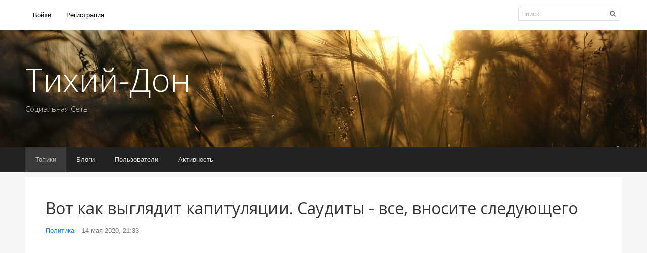

--- FILE ---
content_type: text/html; charset=utf-8
request_url: http://tihiy-don.su/2020/05/14/vot-kak-vyglyadit-kapitulyacii-saudity-vse-vnosite-sleduyuschego.html
body_size: 7583
content:
<!doctype html>




        
        

<!--[if lt IE 7]> <html class="no-js ie6 oldie" lang="ru" > <![endif]-->
<!--[if IE 7]>    <html class="no-js ie7 oldie" lang="ru" > <![endif]-->
<!--[if IE 8]>    <html class="no-js ie8 oldie" lang="ru" > <![endif]-->
<!--[if gt IE 8]><!--> <html class="no-js" lang="ru" > <!--<![endif]-->

<head prefix="og: https://ogp.me/ns# article: https://ogp.me/ns/article#">
    
        <meta charset="utf-8">

        <meta name="description" content="">
        <meta name="keywords" content="Путин">
        <meta name="viewport" content="width=device-width, initial-scale=1">
        <meta name="robots" content="index,follow">

        <title>Вот как выглядит капитуляции. Саудиты - все, вносите следующего / Политика / Тихий-Дон</title>

        
                    <link rel="alternate" type="application/rss+xml" href="http://tihiy-don.su/rss/comments/58/" title="Вот как выглядит капитуляции. Саудиты - все, вносите следующего">
        
        
                    <link rel="canonical" href="http://tihiy-don.su/2020/05/14/vot-kak-vyglyadit-kapitulyacii-saudity-vse-vnosite-sleduyuschego.html" />
        
        
        
            
            <link rel="stylesheet" type="text/css" href="http://tihiy-don.su/application/tmp/templates/cache/developer/3838b421d2ade8802b124d7499abe73e.css?v=0" />

        
    <link href='//fonts.googleapis.com/css?family=Open+Sans:300,400,700&amp;subset=latin,cyrillic' rel='stylesheet' type='text/css'>
    <link rel="search" type="application/opensearchdescription+xml" href="http://tihiy-don.su/search/opensearch/" title="Тихий-Дон" />


        <link href="http://tihiy-don.su/application/frontend/skin/developer/assets/images/favicons/favicon.ico?v1" rel="shortcut icon" />

        <script>
            var PATH_ROOT                   = 'http://tihiy-don.su/',PATH_SKIN                   = 'http://tihiy-don.su/application/frontend/skin/developer',PATH_FRAMEWORK_FRONTEND     = 'http://tihiy-don.su/framework/frontend/framework',PATH_FRAMEWORK_LIBS_VENDOR  = 'http://tihiy-don.su/framework/libs/vendor',LIVESTREET_SECURITY_KEY = 'bdbc211781976f8be0e6d697747bfa9a',LANGUAGE                = 'ru',WYSIWYG                 = false,ACTION = 'blog';var aRouter = [];aRouter['error'] = 'http://tihiy-don.su/error/';aRouter['index'] = 'http://tihiy-don.su/index/';aRouter['auth'] = 'http://tihiy-don.su/auth/';aRouter['profile'] = 'http://tihiy-don.su/profile/';aRouter['blog'] = 'http://tihiy-don.su/blog/';aRouter['people'] = 'http://tihiy-don.su/people/';aRouter['settings'] = 'http://tihiy-don.su/settings/';aRouter['tag'] = 'http://tihiy-don.su/tag/';aRouter['talk'] = 'http://tihiy-don.su/talk/';aRouter['comments'] = 'http://tihiy-don.su/comments/';aRouter['rss'] = 'http://tihiy-don.su/rss/';aRouter['blogs'] = 'http://tihiy-don.su/blogs/';aRouter['search'] = 'http://tihiy-don.su/search/';aRouter['admin'] = 'http://tihiy-don.su/admin/';aRouter['ajax'] = 'http://tihiy-don.su/ajax/';aRouter['feed'] = 'http://tihiy-don.su/feed/';aRouter['stream'] = 'http://tihiy-don.su/stream/';aRouter['subscribe'] = 'http://tihiy-don.su/subscribe/';aRouter['content'] = 'http://tihiy-don.su/content/';aRouter['property'] = 'http://tihiy-don.su/property/';aRouter['wall'] = 'http://tihiy-don.su/wall/';aRouter['sitemap'] = 'http://tihiy-don.su/sitemap/';aRouter['docs'] = 'http://tihiy-don.su/docs/';        </script>

        
    
    
            

                    
    
            <style>
            .layout-userbar,
            .layout-nav .ls-nav--main,
            .layout-header .ls-jumbotron-inner,
            .layout-container {
                min-width: 320px;
                max-width: 1200px;
            }
        </style>
    

    <meta property="og:image" content="http://tihiy-don.su/application/frontend/skin/developer/og-default.png" />
<meta property="og:site_name" content="Тихий-Дон" />
<meta property="og:type" content="article" />
<meta property="og:title" content="Вот как выглядит капитуляции. Саудиты - все, вносите следующего" />
<meta property="og:url" content="http://tihiy-don.su/2020/05/14/vot-kak-vyglyadit-kapitulyacii-saudity-vse-vnosite-sleduyuschego.html" />
<meta property="article:author" content="http://tihiy-don.su/profile/admin/" />
<meta property="article:published_time" content="2020-05-14T21:33:23+03:00" />
<meta property="article:tag" content="Путин" />

</head>



    
    

<body class="layout layout--user-role-guest layout--user-role-not-admin layout--template-developer layout--fluid  " >
    
    

    
    
<div class="ls-userbar">
    <div class="ls-userbar-inner ls-clearfix" style="min-width: 320px; max-width: 1200px;">
        
        <nav class="ls-userbar-nav">
                                        
            




    
    


        

    




    <ul class="ls-nav ls-nav--userbar ls-nav--root   ls-clearfix" >
                    
                                                                        












    <li class="ls-nav-item  js-modal-toggle-login"  role="menuitem"
        >

        
        <a href="http://tihiy-don.su/auth/login/" class="ls-nav-item-link" >
            
            
            
            
            
            <span class="ls-nav-item-text">
                Войти
            </span>

            
                    </a>

        
            </li>

                                                                    
                                                                        












    <li class="ls-nav-item  js-modal-toggle-registration"  role="menuitem"
        >

        
        <a href="http://tihiy-don.su/auth/register/" class="ls-nav-item-link" >
            
            
            
            
            
            <span class="ls-nav-item-text">
                Регистрация
            </span>

            
                    </a>

        
            </li>

                                                            </ul>

        </nav>

        






<form action="http://tihiy-don.su/search/topics" method="get" class="ls-search-form ls-search-form--light  " >
    
        












    
    
    
    
    







    <div class="ls-field  ls-clearfix  "
        
        >

        
        
        
        <div class="ls-field-holder">
            
    <input type="text"     id="ls-field879821061"
    class="ls-field-input ls-search-form-input "
    value=""    name="q"    placeholder="Поиск"            
    
 />

        </div>

        
            </div>



                    




    


<button
                    type="submit"
            value=""
                                                        class="ls-button ls-button--icon ls-button--icon  ls-search-form-submit"
        >
    
            


<i class="fa fa-search  " aria-hidden="true" ></i>
    
    
    

    </button>
            
</form>
    </div>
</div>



    
            






<div class="ls-jumbotron  layout-header" >
    <div class="ls-jumbotron-inner">
        
            
                            <h1 class="ls-jumbotron-title">
                                            <a href="http://tihiy-don.su/">Тихий-Дон</a>
                                    </h1>
            
            
                            <h2 class="ls-jumbotron-subtitle">
                    Социальная Сеть
                </h2>
                    
    </div>
</div>
    

    
    <nav class="ls-grid-row layout-nav">
        
            




    
    


                

    




    <ul class="ls-nav ls-nav--main ls-nav--root   ls-clearfix" >
                    
                                                                        












    <li class="ls-nav-item   active"  role="menuitem"
        >

        
        <a href="http://tihiy-don.su/" class="ls-nav-item-link" >
            
            
            
            
            
            <span class="ls-nav-item-text">
                Топики
            </span>

            
                    </a>

        
            </li>

                                                                    
                                                                        












    <li class="ls-nav-item  "  role="menuitem"
        >

        
        <a href="http://tihiy-don.su/blogs/" class="ls-nav-item-link" >
            
            
            
            
            
            <span class="ls-nav-item-text">
                Блоги
            </span>

            
                    </a>

        
            </li>

                                                                    
                                                                        












    <li class="ls-nav-item  "  role="menuitem"
        >

        
        <a href="http://tihiy-don.su/people/" class="ls-nav-item-link" >
            
            
            
            
            
            <span class="ls-nav-item-text">
                Пользователи
            </span>

            
                    </a>

        
            </li>

                                                                    
                                                                        












    <li class="ls-nav-item  "  role="menuitem"
        >

        
        <a href="http://tihiy-don.su/stream/" class="ls-nav-item-link" >
            
            
            
            
            
            <span class="ls-nav-item-text">
                Активность
            </span>

            
                    </a>

        
            </li>

                                                            </ul>

        
    </nav>


    
    <div id="container" class="ls-grid-row layout-container  layout-no-sidebar">
        
        <div class="ls-grid-row layout-wrapper ">
            
            <div class="ls-grid-col ls-grid-col-8 layout-content"
                 role="main"
                 >

                

                
                

                
                    
                    
                    
                                            
                                                            

                

                
    
    



    
            



    



<article class="ls-topic ls-topic--single   topic js-topic" >
    
    
        <header class="ls-topic-header">
            
            
            <h1 class="ls-topic-title ls-word-wrap">
                
                    
                                            Вот как выглядит капитуляции. Саудиты - все, вносите следующего
                                    
            </h1>

            
            <ul class="ls-topic-info">
                
                                                                                                        <li class="ls-topic-info-item ls-topic-info-item--blog">
                                    <a href="http://tihiy-don.su/blog/politica/">Политика</a>
                                </li>
                                                                        
                    <li class="ls-topic-info-item ls-topic-info-item--date">
                        <time datetime="2020-05-14T21:33:23+03:00" title="14 мая 2020, 21:33">
                            14 мая 2020, 21:33
                        </time>
                    </li>
                
            </ul>

            
                    </header>
    


    
    
        
        
        
        <div class="ls-topic-content">
            <div class="ls-topic-text ls-text">
                
                                            <iframe width="560" height="315" src="https://www.youtube.com/embed/b1l3OossD4o?rel=0" frameborder="0" allowfullscreen></iframe>
                                    
            </div>

            
                    </div>

        
        
                            


                    

        
        
                            

                    
    


    
    
                    
                            



    

    

    <ul class="ls-tags  js-tags-favourite ls-clearfix" data-param-target_id="58" >
        
        
                            






<li class="ls-tags-item  ">
    <a href="http://tihiy-don.su/tag/%D0%9F%D1%83%D1%82%D0%B8%D0%BD/" rel="tag">
        Путин
    </a>
</li>
                    
    
    
    </ul>

                    
        <footer class="ls-topic-footer">
            
            
                <ul class="ls-topic-info ls-clearfix">
                    
                        
                                                    <li class="ls-topic-info-item ls-topic-info-item--vote">
                                
                                








                
    
    





<div class="ls-vote ls-vote--small ls-vote--white ls-vote--topic ls-vote--count-positive ls-vote--not-voted ls-vote--locked  js-vote-topic"  data-param-i-target-id="58">
    
    <div class="ls-vote-body">
        
            
            <div class="ls-vote-rating js-vote-rating">
                                    12
                            </div>

            
                            <div class="ls-vote-item ls-vote-item-abstain js-vote-item" title="" data-vote-value="0">
                    


<i class="fa fa-eye fa-white  " ></i>
                </div>
            
            
            <div class="ls-vote-item ls-vote-item-up js-vote-item" title="" data-vote-value="1">
                


<i class="fa fa-plus fa-white  " ></i>
            </div>

            
            <div class="ls-vote-item ls-vote-item-down js-vote-item" title="" data-vote-value="-1">
                


<i class="fa fa-minus fa-white  " ></i>
            </div>
        
    </div>
</div>
                            </li>
                        
                        
                        <li class="ls-topic-info-item ls-topic-info-item--author">
                            










    
    

<div class="ls-avatar ls-avatar--inline ls-avatar--has-name ls-avatar--size-xsmall  user-item" >
    
        
        <a href="http://tihiy-don.su/profile/admin/" class="ls-avatar-image-link">            <img src="http://tihiy-don.su/uploads/images/users/000/000/001/2020/04/10/avatar-user-1_48x48crop.jpg?000135" alt="" class="ls-avatar-image">
        </a>
        
                    <div class="ls-avatar-name">
                <a href="http://tihiy-don.su/profile/admin/" class="ls-avatar-name-link">                    admin
                </a>            </div>
            
</div>
                        </li>

                        
                        
                        
                                                    
                            <li class="ls-topic-info-item ls-topic-info-item--favourite">
                                











<div class="ls-favourite   js-favourite-topic"
     data-param-i-target-id="58"
     title="Добавить в избранное"
     data-param-target_type="topic" >

    
    


<i class="fa fa-heart  ls-favourite-toggle js-favourite-toggle" ></i>

    
            <span class="ls-favourite-count js-favourite-count" style="display: none;">
            0
        </span>
    </div>
                            </li>

                            
                            <li class="ls-topic-info-item ls-topic-info-item--share">
                                


<i class="fa fa-share  js-popover-default" title="Поделиться" data-tooltip-target="#topic_share_58" ></i>
                            </li>
                                             
                </ul>
             
        </footer>

        
                    <div class="ls-tooltip" id="topic_share_58">
                <div class="ls-tooltip-content js-ls-tooltip-content">
                    
                        <div class="yashare-auto-init" data-yashareTitle="Вот как выглядит капитуляции. Саудиты - все, вносите следующего" data-yashareLink="http://tihiy-don.su/2020/05/14/vot-kak-vyglyadit-kapitulyacii-saudity-vse-vnosite-sleduyuschego.html" data-yashareL10n="ru" data-yashareType="small" data-yashareTheme="counter" data-yashareQuickServices="yaru,vkontakte,facebook,twitter,odnoklassniki,moimir,gplus"></div>
                    
                </div>
            </div>
             
</article>

    

    
    



    
        
    


<div class="ls-comments js-comments  js-topic-comments"
    data-target-type="topic"
    data-target-id="58"
    data-comment-last-id="9"
    id="comments" >

    
    

    
    <header class="ls-comments-header">
        <h3 class="comments-title js-comments-title">
                            1 комментарий
                    </h3>

        
        
    </header>


    

    
    
    
                
    
    
            






        



<div class="ls-button-toolbar  ls-comments-actions ls-actionbar ls-clearfix"  role="toolbar">
                                        
    




    



    
    <div class="ls-button-group ls-button-group--horizontal   ls-actionbar-group ls-clearfix"  role="group">
                                                        
    







<button
                    type="submit"
            value=""
                                                        class="ls-button  js-comments-fold-all-toggle"
        >
    
    
    
    Свернуть все

    </button>

                                        </div>


                        </div>
    
    
    

    
    <div class="ls-comment-list js-comment-list" >
        





    
    
    
    
    
    
    
    <div class="ls-comment-wrapper js-comment-wrapper" data-id="9">

    
    
        


















<section class   = "ls-comment   open js-comment"
         id      = "comment9"
         data-id = "9"
         data-parent-id = ""
         >
    
    

    
    
    
            
        <a href="http://tihiy-don.su/profile/max3371/" class="ls-comment-avatar">
            <img src="http://tihiy-don.su/uploads/images/users/000/000/054/2020/05/13/avatar-user-54_64x64crop.jpg?142041" alt="max3371" />
        </a>

        
        
        
        <ul class="ls-comment-info ls-clearfix">
            
            

            
            


<li class="ls-comment-info-item  ls-comment-username" >
            <a href="http://tihiy-don.su/profile/max3371/" class="" >
            max3371
        </a>
    </li>

            
            
            <li class="ls-comment-date">
                <a href="http://tihiy-don.su/2020/05/14/vot-kak-vyglyadit-kapitulyacii-saudity-vse-vnosite-sleduyuschego.html#comment9" title="Ссылка на комментарий">
                    <time datetime="2020-05-14T22:07:44+03:00" title="14 мая 2020, 22:07">
                        14 мая 2020, 22:07
                    </time>
                </a>
            </li>

            
                            
                
                <li class="ls-comment-scroll-to ls-comment-scroll-to-child js-comment-scroll-to-child"
                    title="Обратно к ответу">↓</li>
            
            
                            <li>
                    
                    








                
    
    





<div class="ls-vote ls-vote--count-zero ls-vote--not-voted ls-vote--locked  ls-comment-vote js-comment-vote"  data-param-i-target-id="9">
    
    <div class="ls-vote-body">
        
            
            <div class="ls-vote-rating js-vote-rating">
                                    0
                            </div>

            
            
            
            <div class="ls-vote-item ls-vote-item-up js-vote-item" title="" data-vote-value="1">
                


<i class="fa fa-plus  " ></i>
            </div>

            
            <div class="ls-vote-item ls-vote-item-down js-vote-item" title="" data-vote-value="-1">
                


<i class="fa fa-minus  " ></i>
            </div>
        
    </div>
</div>
                </li>
            
            
            
        </ul>

        
        <div class="ls-comment-content">
            
            

            <div class="ls-comment-text ls-text">
                Далеко не всё так просто, как в ролике, многое притянуто за уши, но это тема отдельной статьи. Рано пить Боржоми…
            </div>

            
            
        </div>

        
        
        
        <ul class="ls-comment-actions ls-clearfix">
            
            

            
            
            
            


<li class="ls-comment-actions-item  ls-comment-fold open" >
            <a href="#" class="ls-link-dotted js-comment-fold" data-id="9" >
            Свернуть
        </a>
    </li>

            
            
            
            
            
            



        </ul>
    
    
    
</section>
    

    
                        </div>
            
    </div>

    
    


    
    
















    

    
                        









<div class="ls-alert ls-alert--info   js-alert" role="alert"  >
    
    
    
            <div class="ls-alert-body">
            
                                    Только зарегистрированные и авторизованные пользователи могут оставлять комментарии
                            
        </div>
    
    
    </div>

            
    
    
    
    
</div>



                
            </div>

            
                    </div> 


        
        <footer class="ls-grid-row layout-footer">
            
                
                &copy; Powered by <a href="https://catalog.livestreetcms.com">LiveStreet CMS</a>
                
            
        </footer>
    </div> 


    
            
    










<div class="ls-modal ls-modal--auth  js-modal-default" 
    id="modal-login"
    data-type="modal"
    data-lsmodal-center="false" >

    
    
        <header class="ls-modal-header">
            
                            <h3 class="ls-modal-title">Авторизация</h3>
            
            
            <button class="ls-modal-close" data-type="modal-close">
                


<i class="fa fa-remove  " aria-hidden="true" ></i>
            </button>
        </header>
    

    

    
    
            

    
    





            
<div class="ls-tabs  ls-modal-tabs js-ls-modal-tabs" >
    
    

<ul class="ls-tab-list   ls-clearfix"  data-tab-list>
                
                        

<li class="ls-tab  js-auth-tab-login active" 
    data-tab
    data-lstab-options='{
        "target": "tab1373047576",
        "urls": {
            "load": ""
        }
    }'>

            <span class="ls-tab-inner">Войти</span>
    </li>
                                

<li class="ls-tab  js-auth-tab-reg " 
    data-tab
    data-lstab-options='{
        "target": "tab1575934807",
        "urls": {
            "load": ""
        }
    }'>

            <span class="ls-tab-inner">Регистрация</span>
    </li>
                                

<li class="ls-tab   " 
    data-tab
    data-lstab-options='{
        "target": "tab46799107",
        "urls": {
            "load": ""
        }
    }'>

            <span class="ls-tab-inner">Восстановление пароля</span>
    </li>
            </ul>

    
                
    <div class="ls-tabs-panes" data-tab-panes>
                                    <div class="ls-tab-pane" style="display: block" data-tab-pane id="tab1373047576">
                                            <div class="ls-tab-pane-content">
                            





<form action="http://tihiy-don.su/auth/login/" method="post" class="js-form-validate js-auth-login-form">
    

    
    












    
    
    
    
    







    <div class="ls-field  ls-clearfix  "
        
        >

        
                    <label for="ls-field749813995" class="ls-field-label">Логин или эл. почта</label>
        
        
        <div class="ls-field-holder">
            
    <input type="text"     id="ls-field749813995"
    class="ls-field-input "
    value=""    name="login"                    
        
        
        data-parsley-required="1"
            
        
        
        data-parsley-minlength="3"
        
    
 />

        </div>

        
            </div>



    
    












    
    
    
    
    







    <div class="ls-field  ls-clearfix  "
        
        >

        
                    <label for="ls-field1305967401" class="ls-field-label">Пароль</label>
        
        
        <div class="ls-field-holder">
            
    <input type="password"     id="ls-field1305967401"
    class="ls-field-input "
    value=""    name="password"                    
        
        
        data-parsley-required="1"
            
        
        
        data-parsley-minlength="2"
        
    
 />

        </div>

        
            </div>



    
    
    
    












    
        
    
    
    
    
    

    






    <div class="ls-field ls-field--checkbox  ls-clearfix  "
        
        >

        
                    <label for="ls-field1870081350" class="ls-field-label">Запомнить меня</label>
        
        
        <div class="ls-field-holder">
            
    
    <input type="checkbox"     id="ls-field1870081350"
    class="ls-field-input "
    value="1"    name="remember"                
    
 checked />

        </div>

        
            </div>



    

            












    
    
    
    






    <input type="hidden"     id="ls-field120635448"
    class="ls-field-input "
    value="http://tihiy-don.su/2020/05/14/vot-kak-vyglyadit-kapitulyacii-saudity-vse-vnosite-sleduyuschego.html"    name="return-path"                
    
 />


    
    







<button
                    type="submit"
            value=""
                                                name="submit_login"        class="ls-button ls-button--primary  "
        >
    
    
    
    Войти

    </button>
</form>



                        </div>
                    
                    
                    
                    
                </div>
                                                <div class="ls-tab-pane"  data-tab-pane id="tab1575934807">
                                            <div class="ls-tab-pane-content">
                            





<form action="http://tihiy-don.su/auth/register/" method="post" class="js-form-validate js-auth-registration-form">
    

    
    












    
    
    
    
    







    <div class="ls-field  ls-clearfix  "
        
        >

        
                    <label for="ls-field1067691224" class="ls-field-label">Логин</label>
        
        
        <div class="ls-field-holder">
            
    <input type="text"     id="ls-field1067691224"
    class="ls-field-input "
    value=""    name="login"                    
        
        
        data-parsley-required="1"
            
        
        
        data-parsley-minlength="3"
            
                    data-parsley-remote-validator="livestreet"
            data-parsley-trigger="focusout"

            
            
            
            data-parsley-remote-options='{"type":"post","data":{"security_ls_key":"bdbc211781976f8be0e6d697747bfa9a"}}'
        
        
        data-parsley-remote="http://tihiy-don.su/auth/ajax-validate-login"
        
    
 />

        </div>

        
            </div>



    
    












    
    
    
    
    

            






    <div class="ls-field  ls-clearfix  "
        
        >

        
                    <label for="ls-field255990509" class="ls-field-label">E-mail</label>
        
        
        <div class="ls-field-holder">
            
    <input type="text"     id="ls-field255990509"
    class="ls-field-input "
    value=""    name="mail"                    
        
        
        data-parsley-required="1"
            
        
        
        data-parsley-type="email"
            
                    data-parsley-remote-validator="livestreet"
            data-parsley-trigger="focusout"

            
            
            
            data-parsley-remote-options='{"type":"post","data":{"security_ls_key":"bdbc211781976f8be0e6d697747bfa9a"}}'
        
        
        data-parsley-remote="http://tihiy-don.su/auth/ajax-validate-email"
        
    
 />

        </div>

        
            </div>



    
    












    
    
    
    
    







    <div class="ls-field  ls-clearfix  "
        
        >

        
                    <label for="ls-field335287991" class="ls-field-label">Пароль</label>
        
        
        <div class="ls-field-holder">
            
    <input type="password"     id="ls-field335287991"
    class="ls-field-input js-input-password-reg"
    value=""    name="password"                    
        
        
        data-parsley-required="1"
            
        
        
        data-parsley-minlength="5"
            
        
        
        data-parsley-trigger="input"
        
    
 />

        </div>

        
            </div>



    
    












    
    
    
    
    







    <div class="ls-field  ls-clearfix  "
        
        >

        
                    <label for="ls-field220526752" class="ls-field-label">Повторите пароль</label>
        
        
        <div class="ls-field-holder">
            
    <input type="password"     id="ls-field220526752"
    class="ls-field-input "
    value=""    name="password_confirm"                    
        
        
        data-parsley-required="1"
            
        
        
        data-parsley-minlength="5"
            
        
        
        data-parsley-trigger="input"
            
        
        
        data-parsley-equalto=".js-input-password-reg"
            
        
        
        data-parsley-equalto-message="Пароли не совпадают"
        
    
 />

        </div>

        
            </div>



    
            















    
    
    
    
    

    







    <div class="ls-field  ls-clearfix  "
        
        >

        
                    <label for="ls-field710106840" class="ls-field-label">Введите цифры и буквы</label>
        
        
        <div class="ls-field-holder">
            
    <span data-type="captcha" data-lscaptcha-name="user_signup" class="ls-field--captcha-image"></span>

    
    
    <input type="text"     id="ls-field710106840"
    class="ls-field-input  ls-width-100"
    value=""    name="captcha"                    
        
        
        data-parsley-required="1"
        
    
 />

        </div>

        
            </div>


    
    

            












    
    
    
    






    <input type="hidden"     id="ls-field38664906"
    class="ls-field-input "
    value="http://tihiy-don.su/2020/05/14/vot-kak-vyglyadit-kapitulyacii-saudity-vse-vnosite-sleduyuschego.html"    name="return-path"                
    
 />


    
    







<button
                    type="submit"
            value=""
                                                name="submit_register"        class="ls-button ls-button--primary  "
        >
    
    
    
    Зарегистрироваться

    </button>
</form>



                        </div>
                    
                    
                    
                    
                </div>
                                                <div class="ls-tab-pane"  data-tab-pane id="tab46799107">
                                            <div class="ls-tab-pane-content">
                            
<form action="http://tihiy-don.su/auth/password-reset/" method="post" class="js-form-validate js-auth-reset-form">
    
    












    
    
    
    
    

            






    <div class="ls-field  ls-clearfix  "
        
        >

        
                    <label for="ls-field43808884" class="ls-field-label">Ваш e-mail</label>
        
        
        <div class="ls-field-holder">
            
    <input type="text"     id="ls-field43808884"
    class="ls-field-input "
    value=""    name="mail"                    
        
        
        data-parsley-required="1"
            
        
        
        data-parsley-type="email"
        
    
 />

        </div>

        
            </div>



    







<button
                    type="submit"
            value=""
                                                name="submit_reset"        class="ls-button ls-button--primary  "
        >
    
    
    
    Получить ссылку на изменение пароля

    </button>
</form>
                        </div>
                    
                    
                    
                    
                </div>
                        </div>
</div>

    

    
    
            
</div>
    

    
    
    

    
    


<div class="ls-toolbar  js-toolbar-default" >
            




<div class="ls-toolbar-item ls-toolbar-item--scrollup  js-toolbar-scrollup" title="Вверх" >
                        


<i class="fa fa-chevron-up  " ></i>
            </div>
    </div>

    


    


    
    
        
        <script type="text/javascript" src="http://tihiy-don.su/application/tmp/templates/cache/developer/0ba90484174b4e24c94fdc0f5a3c6223.js?v=0" ></script>
<script type="text/javascript" src="//yastatic.net/share/share.js?v=0" ></script>
<script type="text/javascript" src="https://www.google.com/recaptcha/api.js?onload=__do_nothing__&render=explicit&amp;v=0" ></script>



        <script>
            ls.lang.load({"comments.comments_declension":"%%count%% \u043a\u043e\u043c\u043c\u0435\u043d\u0442\u0430\u0440\u0438\u0439;%%count%% \u043a\u043e\u043c\u043c\u0435\u043d\u0442\u0430\u0440\u0438\u044f;%%count%% \u043a\u043e\u043c\u043c\u0435\u043d\u0442\u0430\u0440\u0438\u0435\u0432","comments.unsubscribe":"\u041e\u0442\u043f\u0438\u0441\u0430\u0442\u044c\u0441\u044f","comments.subscribe":"\u041f\u043e\u0434\u043f\u0438\u0441\u0430\u0442\u044c\u0441\u044f","comments.folding.unfold":"\u0420\u0430\u0437\u0432\u0435\u0440\u043d\u0443\u0442\u044c","comments.folding.fold":"\u0421\u0432\u0435\u0440\u043d\u0443\u0442\u044c","comments.folding.unfold_all":"\u0420\u0430\u0437\u0432\u0435\u0440\u043d\u0443\u0442\u044c \u0432\u0441\u0435","comments.folding.fold_all":"\u0421\u0432\u0435\u0440\u043d\u0443\u0442\u044c \u0432\u0441\u0435","poll.notices.error_answers_max":"\u041c\u0430\u043a\u0441\u0438\u043c\u0430\u043b\u044c\u043d\u043e \u0432\u043e\u0437\u043c\u043e\u0436\u043d\u043e\u0435 \u0447\u0438\u0441\u043b\u043e \u0432\u0430\u0440\u0438\u0430\u043d\u0442\u043e\u0432 \u043e\u0442\u0432\u0435\u0442\u0430 %%count%%","favourite.add":"\u0414\u043e\u0431\u0430\u0432\u0438\u0442\u044c \u0432 \u0438\u0437\u0431\u0440\u0430\u043d\u043d\u043e\u0435","favourite.remove":"\u0423\u0434\u0430\u043b\u0438\u0442\u044c \u0438\u0437 \u0438\u0437\u0431\u0440\u0430\u043d\u043d\u043e\u0433\u043e","field.geo.select_city":"\u0423\u043a\u0430\u0436\u0438\u0442\u0435 \u0433\u043e\u0440\u043e\u0434","field.geo.select_region":"\u0423\u043a\u0430\u0436\u0438\u0442\u0435 \u0440\u0435\u0433\u0438\u043e\u043d","blog.blog":"\u0411\u043b\u043e\u0433","blog.add.fields.type.note_open":"\u041e\u0442\u043a\u0440\u044b\u0442\u044b\u0439 \u2014 \u043a \u044d\u0442\u043e\u043c\u0443 \u0431\u043b\u043e\u0433\u0443 \u043c\u043e\u0436\u0435\u0442 \u043f\u0440\u0438\u0441\u043e\u0435\u0434\u0438\u043d\u0438\u0442\u044c\u0441\u044f \u043b\u044e\u0431\u043e\u0439 \u0436\u0435\u043b\u0430\u044e\u0449\u0438\u0439, \u0442\u043e\u043f\u0438\u043a\u0438 \u0432\u0438\u0434\u043d\u044b \u0432\u0441\u0435\u043c","blog.add.fields.type.note_close":"\u0417\u0430\u043a\u0440\u044b\u0442\u044b\u0439 \u2014 \u043f\u0440\u0438\u0441\u043e\u0435\u0434\u0438\u043d\u0438\u0442\u044c\u0441\u044f \u043c\u043e\u0436\u043d\u043e \u0442\u043e\u043b\u044c\u043a\u043e \u043f\u043e \u043f\u0440\u0438\u0433\u043b\u0430\u0448\u0435\u043d\u0438\u044e \u0430\u0434\u043c\u0438\u043d\u0438\u0441\u0442\u0440\u0430\u0446\u0438\u0438 \u0431\u043b\u043e\u0433\u0430, \u0442\u043e\u043f\u0438\u043a\u0438 \u0432\u0438\u0434\u044f\u0442 \u0442\u043e\u043b\u044c\u043a\u043e \u043f\u043e\u0434\u043f\u0438\u0441\u0447\u0438\u043a\u0438","blog.search.result_title":"\u041d\u0430\u0439\u0434\u0435\u043d %%count%% \u0431\u043b\u043e\u0433;\u041d\u0430\u0439\u0434\u0435\u043d\u043e %%count%% \u0431\u043b\u043e\u0433\u0430;\u041d\u0430\u0439\u0434\u0435\u043d\u043e %%count%% \u0431\u043b\u043e\u0433\u043e\u0432","blog.blocks.navigator.blog":"\u0411\u043b\u043e\u0433","common.success.add":"\u0423\u0441\u043f\u0435\u0448\u043d\u043e \u0434\u043e\u0431\u0430\u0432\u043b\u0435\u043d\u043e","common.success.remove":"\u0423\u0434\u0430\u043b\u0435\u043d\u0438\u0435 \u043f\u0440\u043e\u0448\u043b\u043e \u0443\u0441\u043f\u0435\u0448\u043d\u043e","common.remove_confirm":"\u0414\u0435\u0439\u0441\u0442\u0432\u0438\u0442\u0435\u043b\u044c\u043d\u043e \u0443\u0434\u0430\u043b\u0438\u0442\u044c?","pagination.notices.first":"\u0412\u044b \u043d\u0430 \u043f\u0435\u0440\u0432\u043e\u0439 \u0441\u0442\u0440\u0430\u043d\u0438\u0446\u0435!","pagination.notices.last":"\u0412\u044b \u043d\u0430 \u043f\u043e\u0441\u043b\u0435\u0434\u043d\u0435\u0439 \u0441\u0442\u0440\u0430\u043d\u0438\u0446\u0435!","user.actions.unfollow":"\u041e\u0442\u043f\u0438\u0441\u0430\u0442\u044c\u0441\u044f","user.actions.follow":"\u041f\u043e\u0434\u043f\u0438\u0441\u0430\u0442\u044c\u0441\u044f","user.friends.status.added":"\u0423\u0434\u0430\u043b\u0438\u0442\u044c \u0438\u0437 \u0434\u0440\u0443\u0437\u0435\u0439","user.friends.status.notfriends":"\u0414\u043e\u0431\u0430\u0432\u0438\u0442\u044c \u0432 \u0434\u0440\u0443\u0437\u044c\u044f","user.friends.status.pending":"\u0414\u043e\u0431\u0430\u0432\u0438\u0442\u044c \u0432 \u0434\u0440\u0443\u0437\u044c\u044f","user.friends.status.rejected":"\u0417\u0430\u044f\u0432\u043a\u0430 \u043e\u0442\u043a\u043b\u043e\u043d\u0435\u043d\u0430","user.friends.status.sent":"\u0417\u0430\u044f\u0432\u043a\u0430 \u043e\u0442\u043f\u0440\u0430\u0432\u043b\u0435\u043d\u0430","user.friends.status.linked":"\u0414\u043e\u0431\u0430\u0432\u0438\u0442\u044c \u0432 \u0434\u0440\u0443\u0437\u044c\u044f","user.settings.profile.notices.error_max_userfields":"\u041d\u0435\u043b\u044c\u0437\u044f \u0434\u043e\u0431\u0430\u0432\u0438\u0442\u044c \u0431\u043e\u043b\u044c\u0448\u0435 %%count%% \u043e\u0434\u0438\u043d\u0430\u043a\u043e\u0432\u044b\u0445 \u043a\u043e\u043d\u0442\u0430\u043a\u0442\u043e\u0432","user.search.result_title":"\u041d\u0430\u0439\u0434\u0435\u043d %%count%% \u043f\u043e\u043b\u044c\u0437\u043e\u0432\u0430\u0442\u0435\u043b\u044c;\u041d\u0430\u0439\u0434\u0435\u043d\u043e %%count%% \u043f\u043e\u043b\u044c\u0437\u043e\u0432\u0430\u0442\u0435\u043b\u044f;\u041d\u0430\u0439\u0434\u0435\u043d\u043e %%count%% \u043f\u043e\u043b\u044c\u0437\u043e\u0432\u0430\u0442\u0435\u043b\u0435\u0439","more.text":"\u041f\u043e\u0434\u0433\u0440\u0443\u0437\u0438\u0442\u044c \u0435\u0449\u0435","more.text_count":"\u041f\u043e\u0434\u0433\u0440\u0443\u0437\u0438\u0442\u044c \u0435\u0449\u0435 (%%count%%)","more.empty":"\u0411\u043e\u043b\u044c\u0448\u0435 \u043d\u0435\u0447\u0435\u0433\u043e \u043f\u043e\u0434\u0433\u0440\u0443\u0436\u0430\u0442\u044c","validate.tags.count":"\u041f\u043e\u043b\u0435 %%field%% \u0441\u043e\u0434\u0435\u0440\u0436\u0438\u0442 \u043d\u0435\u0432\u0435\u0440\u043d\u043e\u0435 \u043a\u043e\u043b\u0438\u0447\u0435\u0441\u0442\u0432\u043e \u0442\u0435\u0433\u043e\u0432 (\u0442\u0435\u0433\u043e\u0432 \u0434\u043e\u043b\u0436\u043d\u043e \u0431\u044b\u0442\u044c \u043e\u0442 %%min%% \u0434\u043e %%max%%)","uploader.attach.count":"%%count%% \u0444\u0430\u0439\u043b \u0437\u0430\u0433\u0440\u0443\u0436\u0435\u043d;%%count%% \u0444\u0430\u0439\u043b\u0430 \u0437\u0430\u0433\u0440\u0443\u0436\u0435\u043d\u043e;%%count%% \u0444\u0430\u0439\u043b\u043e\u0432 \u0437\u0430\u0433\u0440\u0443\u0436\u0435\u043d\u043e","uploader.attach.empty":"\u041d\u0435\u0442 \u0437\u0430\u0433\u0440\u0443\u0436\u0435\u043d\u043d\u044b\u0445 \u0444\u0430\u0439\u043b\u043e\u0432","blog.join.join":"\u0412\u0441\u0442\u0443\u043f\u0438\u0442\u044c","blog.join.leave":"\u041f\u043e\u043a\u0438\u043d\u0443\u0442\u044c"});
            ls.registry.set({"recaptcha.site_key":"","comment_max_tree":7,"comment_show_form":false,"comment_use_paging":false,"topic_max_blog_count":3,"block_stream_show_tip":true,"poll_max_answers":20});
        </script>
    


    
</body>
</html>